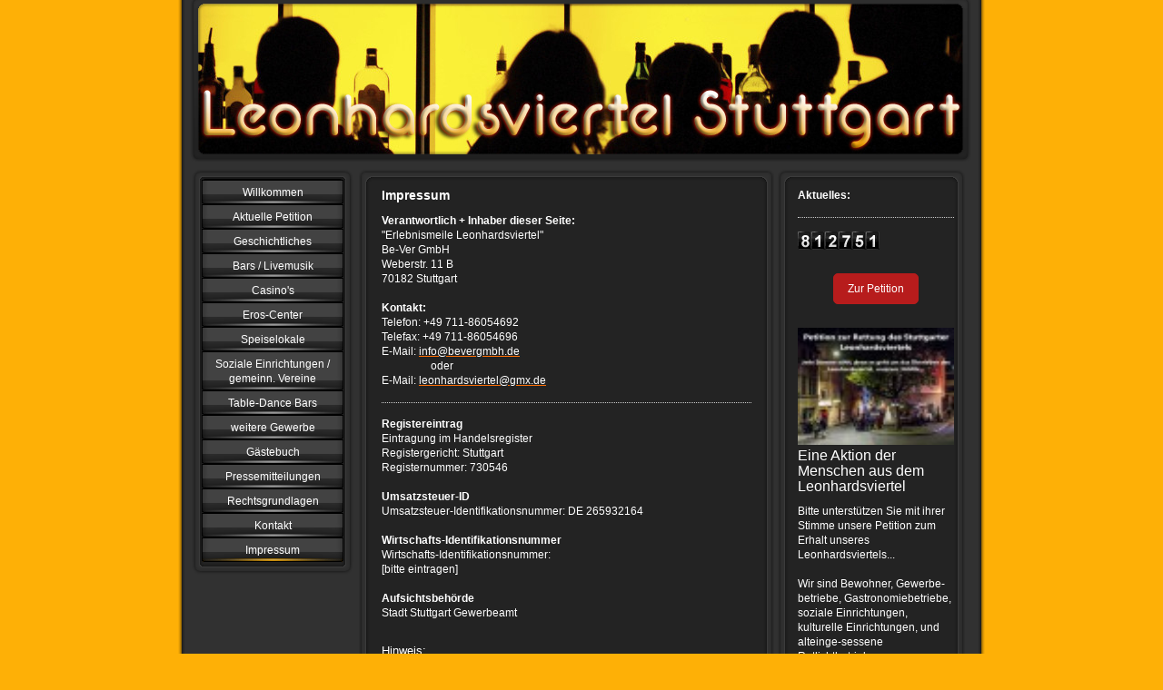

--- FILE ---
content_type: text/html; charset=UTF-8
request_url: http://www.erlebnismeile-leonhardsviertel.com/impressum/
body_size: 6879
content:
<!DOCTYPE html>
<html lang="de"  ><head prefix="og: http://ogp.me/ns# fb: http://ogp.me/ns/fb# business: http://ogp.me/ns/business#">
    <meta http-equiv="Content-Type" content="text/html; charset=utf-8"/>
    <meta name="generator" content="IONOS MyWebsite"/>
        
    <link rel="dns-prefetch" href="//cdn.website-start.de/"/>
    <link rel="dns-prefetch" href="//106.mod.mywebsite-editor.com"/>
    <link rel="dns-prefetch" href="https://106.sb.mywebsite-editor.com/"/>
    <link rel="shortcut icon" href="//cdn.website-start.de/favicon.ico"/>
        <title>Impressum – Erlebnismeile Leonhardsviertel in Stuttgart</title>
    
    

<meta name="format-detection" content="telephone=no"/>
        <meta name="keywords" content="Erlebnismeile Leonhardsviertel, Kontakt, Impressum"/>
            <meta name="description" content="Verantwortlich für Inhalt und Gestaltung der Webseite ist &quot;Erlebnismeile Leonhardsviertel&quot; Be-Ver GmbH Burgunderstrasse 57 in 70435 Stuttgart."/>
            <meta name="robots" content="index,follow"/>
        <link href="http://www.erlebnismeile-leonhardsviertel.com/s/style/layout.css?1707748062" rel="stylesheet" type="text/css"/>
    <link href="http://www.erlebnismeile-leonhardsviertel.com/s/style/main.css?1707748062" rel="stylesheet" type="text/css"/>
    <link href="http://www.erlebnismeile-leonhardsviertel.com/s/style/font.css?1707748062" rel="stylesheet" type="text/css"/>
    <link href="//cdn.website-start.de/app/cdn/min/group/web.css?1763478093678" rel="stylesheet" type="text/css"/>
<link href="//cdn.website-start.de/app/cdn/min/moduleserver/css/de_DE/common,counter,shoppingbasket?1763478093678" rel="stylesheet" type="text/css"/>
    <link href="https://106.sb.mywebsite-editor.com/app/logstate2-css.php?site=193133882&amp;t=1769194369" rel="stylesheet" type="text/css"/>

<script type="text/javascript">
    /* <![CDATA[ */
var stagingMode = '';
    /* ]]> */
</script>
<script src="https://106.sb.mywebsite-editor.com/app/logstate-js.php?site=193133882&amp;t=1769194369"></script>
    <script type="text/javascript">
    /* <![CDATA[ */
    var systemurl = 'https://106.sb.mywebsite-editor.com/';
    var webPath = '/';
    var proxyName = '';
    var webServerName = 'www.erlebnismeile-leonhardsviertel.com';
    var sslServerUrl = 'https://ssl.kundenserver.de/www.erlebnismeile-leonhardsviertel.com';
    var nonSslServerUrl = 'http://www.erlebnismeile-leonhardsviertel.com';
    var webserverProtocol = 'http://';
    var nghScriptsUrlPrefix = '//106.mod.mywebsite-editor.com';
    var sessionNamespace = 'DIY_SB';
    var jimdoData = {
        cdnUrl:  '//cdn.website-start.de/',
        messages: {
            lightBox: {
    image : 'Bild',
    of: 'von'
}

        },
        isTrial: 0,
        pageId: 919366229    };
    var script_basisID = "193133882";

    diy = window.diy || {};
    diy.web = diy.web || {};

        diy.web.jsBaseUrl = "//cdn.website-start.de/s/build/";

    diy.context = diy.context || {};
    diy.context.type = diy.context.type || 'web';
    /* ]]> */
</script>

<script type="text/javascript" src="//cdn.website-start.de/app/cdn/min/group/web.js?1763478093678" crossorigin="anonymous"></script><script type="text/javascript" src="//cdn.website-start.de/s/build/web.bundle.js?1763478093678" crossorigin="anonymous"></script><script src="//cdn.website-start.de/app/cdn/min/moduleserver/js/de_DE/common,counter,shoppingbasket?1763478093678"></script>
<script type="text/javascript" src="https://cdn.website-start.de/proxy/apps/oihe2p/resource/dependencies/"></script><script type="text/javascript">
                    if (typeof require !== 'undefined') {
                        require.config({
                            waitSeconds : 10,
                            baseUrl : 'https://cdn.website-start.de/proxy/apps/oihe2p/js/'
                        });
                    }
                </script><script type="text/javascript" src="//cdn.website-start.de/app/cdn/min/group/pfcsupport.js?1763478093678" crossorigin="anonymous"></script>    <meta property="og:type" content="business.business"/>
    <meta property="og:url" content="http://www.erlebnismeile-leonhardsviertel.com/impressum/"/>
    <meta property="og:title" content="Impressum – Erlebnismeile Leonhardsviertel in Stuttgart"/>
            <meta property="og:description" content="Verantwortlich für Inhalt und Gestaltung der Webseite ist &quot;Erlebnismeile Leonhardsviertel&quot; Be-Ver GmbH Burgunderstrasse 57 in 70435 Stuttgart."/>
                <meta property="og:image" content="http://www.erlebnismeile-leonhardsviertel.com/s/misc/logo.jpg?t=1768789654"/>
        <meta property="business:contact_data:country_name" content="Deutschland"/>
    
    
    
    
    
    
    
    
</head>


<body class="body diyBgActive  cc-pagemode-default diy-market-de_DE" data-pageid="919366229" id="page-919366229">
    
    <div class="diyw">
        <div id="container">
   
   <div id="header">
      <span id="btop"></span> 
      <span id="bright"></span> 
      <span id="bbottom"></span> 
      <span id="bleft"></span>
	 <div id="emotion">
<style type="text/css" media="all">
.diyw div#emotion-header {
        max-width: 846px;
        max-height: 170px;
                background: #83181D;
    }

.diyw div#emotion-header-title-bg {
    left: 0%;
    top: 0%;
    width: 100%;
    height: 17%;

    background-color: #FFFFFF;
    opacity: 0.00;
    filter: alpha(opacity = 0);
    }
.diyw img#emotion-header-logo {
    left: 0.00%;
    top: 0.00%;
    background: transparent;
            width: 100.00%;
        height: 100.00%;
                border: none;
        padding: 0px;
        }

.diyw div#emotion-header strong#emotion-header-title {
    left: 2%;
    top: 52%;
    color: #d49105;
        font: normal bold 65px/120% 'Trebuchet MS', Helvetica, sans-serif;
}

.diyw div#emotion-no-bg-container{
    max-height: 170px;
}

.diyw div#emotion-no-bg-container .emotion-no-bg-height {
    margin-top: 20.09%;
}
</style>
<div id="emotion-header" data-action="loadView" data-params="active" data-imagescount="1">
            <img src="http://www.erlebnismeile-leonhardsviertel.com/s/img/emotionheader.jpg?1354791816.846px.170px" id="emotion-header-img" alt=""/>
            
        <div id="ehSlideshowPlaceholder">
            <div id="ehSlideShow">
                <div class="slide-container">
                                        <div style="background-color: #83181D">
                            <img src="http://www.erlebnismeile-leonhardsviertel.com/s/img/emotionheader.jpg?1354791816.846px.170px" alt=""/>
                        </div>
                                    </div>
            </div>
        </div>


        <script type="text/javascript">
        //<![CDATA[
                diy.module.emotionHeader.slideShow.init({ slides: [{"url":"http:\/\/www.erlebnismeile-leonhardsviertel.com\/s\/img\/emotionheader.jpg?1354791816.846px.170px","image_alt":"","bgColor":"#83181D"}] });
        //]]>
        </script>

    
                        <a href="http://www.erlebnismeile-leonhardsviertel.com/">
        
                    <img id="emotion-header-logo" src="http://www.erlebnismeile-leonhardsviertel.com/s/misc/logo.jpg?t=1768789655" alt=""/>
        
                    </a>
            
                  	<div id="emotion-header-title-bg"></div>
    
            <strong id="emotion-header-title" style="text-align: left"></strong>
                    <div class="notranslate">
                <svg xmlns="http://www.w3.org/2000/svg" version="1.1" id="emotion-header-title-svg" viewBox="0 0 846 170" preserveAspectRatio="xMinYMin meet"><text style="font-family:'Trebuchet MS', Helvetica, sans-serif;font-size:65px;font-style:normal;font-weight:bold;fill:#d49105;line-height:1.2em;"><tspan x="0" style="text-anchor: start" dy="0.95em"> </tspan></text></svg>
            </div>
            
    
    <script type="text/javascript">
    //<![CDATA[
    (function ($) {
        function enableSvgTitle() {
                        var titleSvg = $('svg#emotion-header-title-svg'),
                titleHtml = $('#emotion-header-title'),
                emoWidthAbs = 846,
                emoHeightAbs = 170,
                offsetParent,
                titlePosition,
                svgBoxWidth,
                svgBoxHeight;

                        if (titleSvg.length && titleHtml.length) {
                offsetParent = titleHtml.offsetParent();
                titlePosition = titleHtml.position();
                svgBoxWidth = titleHtml.width();
                svgBoxHeight = titleHtml.height();

                                titleSvg.get(0).setAttribute('viewBox', '0 0 ' + svgBoxWidth + ' ' + svgBoxHeight);
                titleSvg.css({
                   left: Math.roundTo(100 * titlePosition.left / offsetParent.width(), 3) + '%',
                   top: Math.roundTo(100 * titlePosition.top / offsetParent.height(), 3) + '%',
                   width: Math.roundTo(100 * svgBoxWidth / emoWidthAbs, 3) + '%',
                   height: Math.roundTo(100 * svgBoxHeight / emoHeightAbs, 3) + '%'
                });

                titleHtml.css('visibility','hidden');
                titleSvg.css('visibility','visible');
            }
        }

        
            var posFunc = function($, overrideSize) {
                var elems = [], containerWidth, containerHeight;
                                    elems.push({
                        selector: '#emotion-header-title',
                        overrideSize: true,
                        horPos: 2,
                        vertPos: 52                    });
                    lastTitleWidth = $('#emotion-header-title').width();
                                                elems.push({
                    selector: '#emotion-header-title-bg',
                    horPos: 0,
                    vertPos: 0                });
                                
                containerWidth = parseInt('846');
                containerHeight = parseInt('170');

                for (var i = 0; i < elems.length; ++i) {
                    var el = elems[i],
                        $el = $(el.selector),
                        pos = {
                            left: el.horPos,
                            top: el.vertPos
                        };
                    if (!$el.length) continue;
                    var anchorPos = $el.anchorPosition();
                    anchorPos.$container = $('#emotion-header');

                    if (overrideSize === true || el.overrideSize === true) {
                        anchorPos.setContainerSize(containerWidth, containerHeight);
                    } else {
                        anchorPos.setContainerSize(null, null);
                    }

                    var pxPos = anchorPos.fromAnchorPosition(pos),
                        pcPos = anchorPos.toPercentPosition(pxPos);

                    var elPos = {};
                    if (!isNaN(parseFloat(pcPos.top)) && isFinite(pcPos.top)) {
                        elPos.top = pcPos.top + '%';
                    }
                    if (!isNaN(parseFloat(pcPos.left)) && isFinite(pcPos.left)) {
                        elPos.left = pcPos.left + '%';
                    }
                    $el.css(elPos);
                }

                // switch to svg title
                enableSvgTitle();
            };

                        var $emotionImg = jQuery('#emotion-header-img');
            if ($emotionImg.length > 0) {
                // first position the element based on stored size
                posFunc(jQuery, true);

                // trigger reposition using the real size when the element is loaded
                var ehLoadEvTriggered = false;
                $emotionImg.one('load', function(){
                    posFunc(jQuery);
                    ehLoadEvTriggered = true;
                                        diy.module.emotionHeader.slideShow.start();
                                    }).each(function() {
                                        if(this.complete || typeof this.complete === 'undefined') {
                        jQuery(this).load();
                    }
                });

                                noLoadTriggeredTimeoutId = setTimeout(function() {
                    if (!ehLoadEvTriggered) {
                        posFunc(jQuery);
                    }
                    window.clearTimeout(noLoadTriggeredTimeoutId)
                }, 5000);//after 5 seconds
            } else {
                jQuery(function(){
                    posFunc(jQuery);
                });
            }

                        if (jQuery.isBrowser && jQuery.isBrowser.ie8) {
                var longTitleRepositionCalls = 0;
                longTitleRepositionInterval = setInterval(function() {
                    if (lastTitleWidth > 0 && lastTitleWidth != jQuery('#emotion-header-title').width()) {
                        posFunc(jQuery);
                    }
                    longTitleRepositionCalls++;
                    // try this for 5 seconds
                    if (longTitleRepositionCalls === 5) {
                        window.clearInterval(longTitleRepositionInterval);
                    }
                }, 1000);//each 1 second
            }

            }(jQuery));
    //]]>
    </script>

    </div>
</div>
   </div>
   
   <div id="wrapper">
      <div id="navi">
         <span id="top"></span>
         <div id="button">
            <div class="gutter"><div class="webnavigation"><ul id="mainNav1" class="mainNav1"><li class="navTopItemGroup_1"><a data-page-id="919366294" href="http://www.erlebnismeile-leonhardsviertel.com/" class="level_1"><span>Willkommen</span></a></li><li class="navTopItemGroup_2"><a data-page-id="929698886" href="http://www.erlebnismeile-leonhardsviertel.com/aktuelle-petition/" class="level_1"><span>Aktuelle Petition</span></a></li><li class="navTopItemGroup_3"><a data-page-id="919366237" href="http://www.erlebnismeile-leonhardsviertel.com/geschichtliches/" class="level_1"><span>Geschichtliches</span></a></li><li class="navTopItemGroup_4"><a data-page-id="919366233" href="http://www.erlebnismeile-leonhardsviertel.com/bars-livemusik/" class="level_1"><span>Bars / Livemusik</span></a></li><li class="navTopItemGroup_5"><a data-page-id="919366223" href="http://www.erlebnismeile-leonhardsviertel.com/casino-s/" class="level_1"><span>Casino's</span></a></li><li class="navTopItemGroup_6"><a data-page-id="919366222" href="http://www.erlebnismeile-leonhardsviertel.com/eros-center/" class="level_1"><span>Eros-Center</span></a></li><li class="navTopItemGroup_7"><a data-page-id="919366224" href="http://www.erlebnismeile-leonhardsviertel.com/speiselokale/" class="level_1"><span>Speiselokale</span></a></li><li class="navTopItemGroup_8"><a data-page-id="919366281" href="http://www.erlebnismeile-leonhardsviertel.com/soziale-einrichtungen-gemeinn-vereine/" class="level_1"><span>Soziale Einrichtungen / gemeinn. Vereine</span></a></li><li class="navTopItemGroup_9"><a data-page-id="919366241" href="http://www.erlebnismeile-leonhardsviertel.com/table-dance-bars/" class="level_1"><span>Table-Dance Bars</span></a></li><li class="navTopItemGroup_10"><a data-page-id="919366225" href="http://www.erlebnismeile-leonhardsviertel.com/weitere-gewerbe/" class="level_1"><span>weitere Gewerbe</span></a></li><li class="navTopItemGroup_11"><a data-page-id="919366228" href="http://www.erlebnismeile-leonhardsviertel.com/gästebuch/" class="level_1"><span>Gästebuch</span></a></li><li class="navTopItemGroup_12"><a data-page-id="919366260" href="http://www.erlebnismeile-leonhardsviertel.com/pressemitteilungen/" class="level_1"><span>Pressemitteilungen</span></a></li><li class="navTopItemGroup_13"><a data-page-id="919366289" href="http://www.erlebnismeile-leonhardsviertel.com/rechtsgrundlagen/" class="level_1"><span>Rechtsgrundlagen</span></a></li><li class="navTopItemGroup_14"><a data-page-id="919366227" href="http://www.erlebnismeile-leonhardsviertel.com/kontakt/" class="level_1"><span>Kontakt</span></a></li><li class="navTopItemGroup_15"><a data-page-id="919366229" href="http://www.erlebnismeile-leonhardsviertel.com/impressum/" class="current level_1"><span>Impressum</span></a></li></ul></div></div>
         </div>
         <span id="bottom"></span>
      </div>
      <div id="content">
         <span id="ctop"></span>
         <div class="gutter">
            
        <div id="content_area">
        	<div id="content_start"></div>
        	
        
        <div id="matrix_1023846828" class="sortable-matrix" data-matrixId="1023846828"><div class="n module-type-header diyfeLiveArea "> <h1><span class="diyfeDecoration">Impressum</span></h1> </div><div class="n module-type-text diyfeLiveArea "> <p><span style="color: #ffffff;"><strong>Verantwortlich + Inhaber dieser Seite:</strong></span></p>
<p><span style="color: #ffffff;">"Erlebnismeile Leonhardsviertel"<br/>
Be-Ver GmbH</span></p>
<p><span style="color: #ffffff;">Weberstr. 11 B</span></p>
<p><span style="color: #ffffff;">70182 Stuttgart</span></p>
<p><span style="color: #ffffff;"> </span></p>
<p><span style="color: #ffffff;"><strong>Kontakt:</strong><br/>
Telefon: +49 711-86054692<br/>
Telefax: +49 711-86054696</span></p>
<p><span style="color: #ffffff;">E-Mail: <a href="mailto:info@bevergmbh.de"><span style="color: #ffffff;">info@bevergmbh.de</span></a></span></p>
<p><span style="color: #ffffff;">                  oder<br/>
E-Mail: <a href="mailto:leonhardsviertel@gmx.de"><span style="color: #ffffff;">leonhardsviertel@gmx.de</span></a></span></p> </div><div class="n module-type-hr diyfeLiveArea "> <div style="padding: 0px 0px">
    <div class="hr"></div>
</div>
 </div><div class="n module-type-text diyfeLiveArea "> <p><span style="color: #ffffff;"><strong>Registereintrag</strong><br/>
Eintragung im Handelsregister<br/>
Registergericht: Stuttgart<br/>
Registernummer: 730546<br/>
<br/>
<strong>Umsatzsteuer-ID</strong><br/>
Umsatzsteuer-Identifikationsnummer: DE 265932164</span></p>
<p><span style="color: #ffffff;"> </span></p>
<p><span style="color: #ffffff;"><strong>Wirtschafts-Identifikationsnummer</strong><br/>
Wirtschafts-Identifikationsnummer:<br/>
[bitte eintragen]<br/>
<br/>
<strong>Aufsichtsbehörde</strong><br/>
Stadt Stuttgart Gewerbeamt</span></p> </div><div class="n module-type-text diyfeLiveArea "> <p> </p>
<p><span style="text-decoration: underline;"><span style="font-family: Arial; font-size: 10pt;">Hinweis:</span></span></p>
<p><span style="font-family: Arial; font-size: 10pt;"> </span></p>
<p style="text-align: justify;"><span style="font-family: Arial; font-size: 10pt;">Wir weisen ausdrücklich darauf hin, dass die auf den einzelnen Seiten angegebenen Informationen ausschließlich auf
Angaben der jeweiligen Gewerbetreibenden beruhen. Für die Richtigkeit von Inhalten übernehmen wir keinerlei Gewähr.</span></p>
<p style="text-align: justify;"><span style="font-family: Arial; font-size: 10pt;"> </span></p>
<p style="text-align: justify;"><span style="font-family: Arial; font-size: 10pt;">Die Bilder und Texte der jeweiligen Seiten auf dieser Homepage sind Eigentum der jeweiligen Gewerbetreibenden und
dürfen aus rechtlichen Gründen nicht von Dritten ohne deren Genehmigung verwendet werden.</span></p> </div></div>
        
        
        </div>
         </div>
         <span id="cbottom"></span>
      </div>
      <div id="sidebar">
         <span id="sidetop"></span>
         <div class="gutter">
            <div id="matrix_1023846826" class="sortable-matrix" data-matrixId="1023846826"><div class="n module-type-header diyfeLiveArea "> <h2><span class="diyfeDecoration">Aktuelles:</span></h2> </div><div class="n module-type-hr diyfeLiveArea "> <div style="padding: 0px 0px">
    <div class="hr"></div>
</div>
 </div><div class="n module-type-remoteModule-counter diyfeLiveArea ">             <div id="modul_5781396706_content"><div id="NGH5781396706_" class="counter apsinth-clear">
		<div class="ngh-counter ngh-counter-skin-05a" style="height:20px"><div class="char" style="background-position:-105px 0px;width:15px;height:20px"></div><div class="char" style="width:15px;height:20px"></div><div class="char" style="background-position:-15px 0px;width:15px;height:20px"></div><div class="char" style="background-position:-90px 0px;width:15px;height:20px"></div><div class="char" style="background-position:-60px 0px;width:15px;height:20px"></div><div class="char" style="width:15px;height:20px"></div></div>		<div class="apsinth-clear"></div>
</div>
</div><script>/* <![CDATA[ */var __NGHModuleInstanceData5781396706 = __NGHModuleInstanceData5781396706 || {};__NGHModuleInstanceData5781396706.server = 'http://106.mod.mywebsite-editor.com';__NGHModuleInstanceData5781396706.data_web = {"content":812751};var m = mm[5781396706] = new Counter(5781396706,9849,'counter');if (m.initView_main != null) m.initView_main();/* ]]> */</script>
         </div><div class="n module-type-button diyfeLiveArea "> <div class="module-button-container" style="text-align:center;width:100%">
    <a href="http://www.openpetition.de/petition/online/jede-stimme-zaehlt-es-geht-um-das-ueberleben-des-leonhardsviertel-s-staedtle" class="diyfeLinkAsButton" target="_blank" style="background-color: #B71C1C !important;border-color: #B71C1C !important;color: #FFFFFF !important;">Zur Petition</a></div>
 </div><div class="n module-type-textWithImage diyfeLiveArea "> 
<div class="clearover imageFitWidth" id="textWithImage-5810101088">
<div class="align-container imgleft" style="max-width: 100%; width: 84px;">
    <a class="imagewrapper" href="http://www.erlebnismeile-leonhardsviertel.com/s/cc_images/teaserbox_2460043270.jpg?t=1649667588" rel="lightbox[5810101088]">
        <img src="http://www.erlebnismeile-leonhardsviertel.com/s/cc_images/cache_2460043270.jpg?t=1649667588" id="image_5810101088" alt="" style="width:100%"/>
    </a>


</div> 
<div class="textwrapper">
<p><span style="font-size:16px;"><span style="color:#FFFFFF;">Eine Aktion der Menschen aus dem Leonhardsviertel</span></span></p>
</div>
</div> 
<script type="text/javascript">
    //<![CDATA[
    jQuery(document).ready(function($){
        var $target = $('#textWithImage-5810101088');

        if ($.fn.swipebox && Modernizr.touch) {
            $target
                .find('a[rel*="lightbox"]')
                .addClass('swipebox')
                .swipebox();
        } else {
            $target.tinyLightbox({
                item: 'a[rel*="lightbox"]',
                cycle: false,
                hideNavigation: true
            });
        }
    });
    //]]>
</script>
 </div><div class="n module-type-text diyfeLiveArea "> <p style="padding:0px;font-variant-numeric:normal;font-variant-east-asian:normal;font-stretch:normal;font-size:12px;line-height:16.8px;font-family:Arial, Helvetica, sans-serif;color:rgb(255, 255, 255);">Bitte
unterstützen Sie mit ihrer Stimme unsere Petition zum Erhalt unseres Leonhardsviertels...</p>
<p style="padding:0px;font-variant-numeric:normal;font-variant-east-asian:normal;font-stretch:normal;font-size:12px;line-height:16.8px;font-family:Arial, Helvetica, sans-serif;color:rgb(255, 255, 255);">
 </p>
<p style="padding:0px;font-variant-numeric:normal;font-variant-east-asian:normal;font-stretch:normal;font-size:12px;line-height:16.8px;font-family:Arial, Helvetica, sans-serif;color:rgb(255, 255, 255);">Wir
sind Bewohner, Gewerbe-betriebe, Gastronomiebetriebe, soziale Einrichtungen, kulturelle Einrichtungen, und alteinge-sessene Rotlichtbetriebe.</p>
<p style="padding:0px;font-variant-numeric:normal;font-variant-east-asian:normal;font-stretch:normal;font-size:12px;line-height:16.8px;font-family:Arial, Helvetica, sans-serif;color:rgb(255, 255, 255);">
 </p>
<p style="padding:0px;font-variant-numeric:normal;font-variant-east-asian:normal;font-stretch:normal;font-size:12px;line-height:16.8px;font-family:Arial, Helvetica, sans-serif;color:rgb(255, 255, 255);">
Insgesamt leben und arbeiten hier im LEONHARDSVIETEL rund 1.520 Menschen, denen endlich eine Stimme gegeben  werden muss.</p>
<p style="padding:0px;font-variant-numeric:normal;font-variant-east-asian:normal;font-stretch:normal;font-size:12px;line-height:16.8px;font-family:Arial, Helvetica, sans-serif;color:rgb(255, 255, 255);">
 </p>
<p style="padding:0px;font-variant-numeric:normal;font-variant-east-asian:normal;font-stretch:normal;font-size:12px;line-height:16.8px;font-family:Arial, Helvetica, sans-serif;color:rgb(255, 255, 255);">Wir
haben in der Vergangenheit immer nur davon gehört, wie schlecht unsere Viertel sei und es wird von neuen Zukunfts-planungen, wie beispielsweise der Leonhardsvorstadt gesprochen, ohne dass man UNS
anhört...</p>
<p style="padding:0px;font-variant-numeric:normal;font-variant-east-asian:normal;font-stretch:normal;font-size:12px;line-height:16.8px;font-family:Arial, Helvetica, sans-serif;color:rgb(255, 255, 255);">
 </p>
<p style="padding:0px;font-variant-numeric:normal;font-variant-east-asian:normal;font-stretch:normal;font-size:12px;line-height:16.8px;font-family:Arial, Helvetica, sans-serif;color:rgb(255, 255, 255);">Geben
Sie uns mit Ihrer Stimme die Möglichkeit, in der Politik und in der Verwaltung endlich unverfälscht gehört zu werden...</p> </div></div>
         </div>
         <span id="sidebottom"></span>
      </div>
      <div class="c"></div>
   </div>
	<div id="footer">
		<div class="gutter">
         <div id="contentfooter">
    <div class="leftrow">
                    <a rel="nofollow" href="javascript:PopupFenster('http://www.erlebnismeile-leonhardsviertel.com/impressum/?print=1');"><img class="inline" height="14" width="18" src="//cdn.website-start.de/s/img/cc/printer.gif" alt=""/>Druckversion</a> <span class="footer-separator">|</span>
                <a href="http://www.erlebnismeile-leonhardsviertel.com/sitemap/">Sitemap</a>
                        <br/> © Erlebnismeile Leonhardsviertel<br/>
            </div>
    <script type="text/javascript">
        window.diy.ux.Captcha.locales = {
            generateNewCode: 'Neuen Code generieren',
            enterCode: 'Bitte geben Sie den Code ein'
        };
        window.diy.ux.Cap2.locales = {
            generateNewCode: 'Neuen Code generieren',
            enterCode: 'Bitte geben Sie den Code ein'
        };
    </script>
    <div class="rightrow">
                <p><a class="diyw switchViewWeb" href="javascript:switchView('desktop');">Webansicht</a><a class="diyw switchViewMobile" href="javascript:switchView('mobile');">Mobile-Ansicht</a></p>
                <span class="loggedin">
            <a rel="nofollow" id="logout" href="https://106.sb.mywebsite-editor.com/app/cms/logout.php">Logout</a> <span class="footer-separator">|</span>
            <a rel="nofollow" id="edit" href="https://106.sb.mywebsite-editor.com/app/193133882/919366229/">Seite bearbeiten</a>
        </span>
    </div>
</div>


      </div>
	</div>
   <div id="footer_bg">
   </div>
</div>
<div style="height:50px;"></div>

    </div>

    
    </body>


<!-- rendered at Mon, 19 Jan 2026 03:27:35 +0100 -->
</html>


--- FILE ---
content_type: text/css
request_url: http://www.erlebnismeile-leonhardsviertel.com/s/style/font.css?1707748062
body_size: 422
content:
@charset "utf-8";

body .diyw {}

html body .diyw, html .diyw p, html .diyw table, html .diyw td
{
	font:normal 12px/140% Arial, Helvetica, sans-serif;
	color:#ffffff;
}

html .diyw h1
{
	font:bold 14px/140% Verdana, Geneva, sans-serif;
	color:#ffffff;
	
}

html .diyw h2
{
	font:bold 12px/140% Verdana, Geneva, sans-serif;
	color:#ffffff;
	
}

/* Blog */

.diyw a.trackbackUrl, 
.diyw a.trackbackUrl:link,
.diyw a.trackbackUrl:visited,
.diyw a.trackbackUrl:hover,
.diyw a.trackbackUrl:active
{
	background:#EEEEEE none repeat scroll 0% 0%;
	border:1px solid black;
	color:#333333;
	padding:2px;
	text-decoration:none;
}

.diyw a:link,
.diyw a:visited
{
	text-decoration: underline; /* fix */
	color:#fb6e05; 
}

.diyw a:active, 
.diyw a:hover
{
	text-decoration:none; /* fix */
	color: #fb6e05;
}

html .diyw div.hr
{
	border-bottom-style:dotted;
	border-bottom-width:1px; /* fix */
	border-color: #cccccc;
	height: 1px;
}